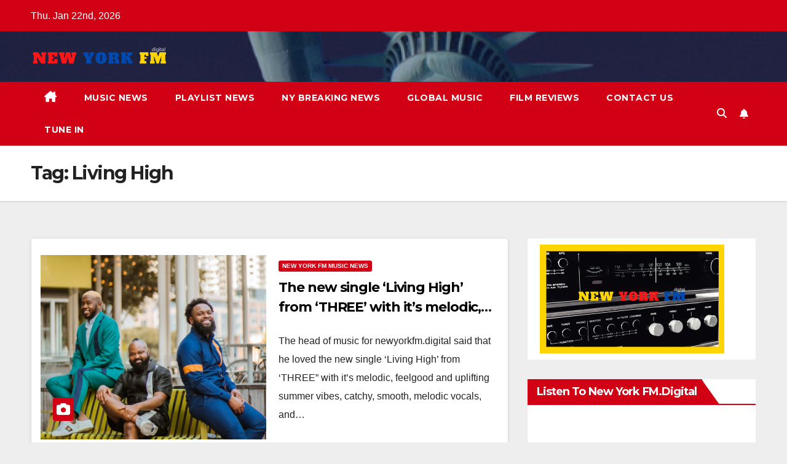

--- FILE ---
content_type: text/html; charset=UTF-8
request_url: https://newyorkfm.digital/tag/living-high
body_size: 21752
content:
<!DOCTYPE html>
<html lang="en-US">
<head>
<meta charset="UTF-8">
<meta name="viewport" content="width=device-width, initial-scale=1">
<link rel="profile" href="http://gmpg.org/xfn/11">
<meta name='robots' content='index, follow, max-image-preview:large, max-snippet:-1, max-video-preview:-1' />

	<!-- This site is optimized with the Yoast SEO plugin v26.6 - https://yoast.com/wordpress/plugins/seo/ -->
	<title>Living High Archives - New York FM.digital</title>
	<link rel="canonical" href="https://newyorkfm.digital/tag/living-high" />
	<meta property="og:locale" content="en_US" />
	<meta property="og:type" content="article" />
	<meta property="og:title" content="Living High Archives - New York FM.digital" />
	<meta property="og:url" content="https://newyorkfm.digital/tag/living-high" />
	<meta property="og:site_name" content="New York FM.digital" />
	<meta name="twitter:card" content="summary_large_image" />
	<script type="application/ld+json" class="yoast-schema-graph">{"@context":"https://schema.org","@graph":[{"@type":"CollectionPage","@id":"https://newyorkfm.digital/tag/living-high","url":"https://newyorkfm.digital/tag/living-high","name":"Living High Archives - New York FM.digital","isPartOf":{"@id":"https://newyorkfm.digital/#website"},"primaryImageOfPage":{"@id":"https://newyorkfm.digital/tag/living-high#primaryimage"},"image":{"@id":"https://newyorkfm.digital/tag/living-high#primaryimage"},"thumbnailUrl":"https://newyorkfm.digital/wp-content/uploads/2022/07/IMG_2328-scaled.jpg","breadcrumb":{"@id":"https://newyorkfm.digital/tag/living-high#breadcrumb"},"inLanguage":"en-US"},{"@type":"ImageObject","inLanguage":"en-US","@id":"https://newyorkfm.digital/tag/living-high#primaryimage","url":"https://newyorkfm.digital/wp-content/uploads/2022/07/IMG_2328-scaled.jpg","contentUrl":"https://newyorkfm.digital/wp-content/uploads/2022/07/IMG_2328-scaled.jpg","width":1644,"height":2560},{"@type":"BreadcrumbList","@id":"https://newyorkfm.digital/tag/living-high#breadcrumb","itemListElement":[{"@type":"ListItem","position":1,"name":"Home","item":"https://newyorkfm.digital/"},{"@type":"ListItem","position":2,"name":"Living High"}]},{"@type":"WebSite","@id":"https://newyorkfm.digital/#website","url":"https://newyorkfm.digital/","name":"New York FM.digital","description":"Digital Radio For New Yorkers","publisher":{"@id":"https://newyorkfm.digital/#organization"},"potentialAction":[{"@type":"SearchAction","target":{"@type":"EntryPoint","urlTemplate":"https://newyorkfm.digital/?s={search_term_string}"},"query-input":{"@type":"PropertyValueSpecification","valueRequired":true,"valueName":"search_term_string"}}],"inLanguage":"en-US"},{"@type":"Organization","@id":"https://newyorkfm.digital/#organization","name":"New York FM.digital","url":"https://newyorkfm.digital/","logo":{"@type":"ImageObject","inLanguage":"en-US","@id":"https://newyorkfm.digital/#/schema/logo/image/","url":"https://newyorkfm.digital/wp-content/uploads/2020/12/cropped-New-York-FM-LOGO-red-blue-yellow-2-6.png","contentUrl":"https://newyorkfm.digital/wp-content/uploads/2020/12/cropped-New-York-FM-LOGO-red-blue-yellow-2-6.png","width":3010,"height":429,"caption":"New York FM.digital"},"image":{"@id":"https://newyorkfm.digital/#/schema/logo/image/"}}]}</script>
	<!-- / Yoast SEO plugin. -->


<link rel='dns-prefetch' href='//cdn.canvasjs.com' />
<link rel='dns-prefetch' href='//fonts.googleapis.com' />
<link rel="alternate" type="application/rss+xml" title="New York FM.digital &raquo; Feed" href="https://newyorkfm.digital/feed" />
<link rel="alternate" type="application/rss+xml" title="New York FM.digital &raquo; Comments Feed" href="https://newyorkfm.digital/comments/feed" />
<link rel="alternate" type="application/rss+xml" title="New York FM.digital &raquo; Living High Tag Feed" href="https://newyorkfm.digital/tag/living-high/feed" />
<style id='wp-img-auto-sizes-contain-inline-css'>
img:is([sizes=auto i],[sizes^="auto," i]){contain-intrinsic-size:3000px 1500px}
/*# sourceURL=wp-img-auto-sizes-contain-inline-css */
</style>
<style id='wp-emoji-styles-inline-css'>

	img.wp-smiley, img.emoji {
		display: inline !important;
		border: none !important;
		box-shadow: none !important;
		height: 1em !important;
		width: 1em !important;
		margin: 0 0.07em !important;
		vertical-align: -0.1em !important;
		background: none !important;
		padding: 0 !important;
	}
/*# sourceURL=wp-emoji-styles-inline-css */
</style>
<style id='wp-block-library-inline-css'>
:root{--wp-block-synced-color:#7a00df;--wp-block-synced-color--rgb:122,0,223;--wp-bound-block-color:var(--wp-block-synced-color);--wp-editor-canvas-background:#ddd;--wp-admin-theme-color:#007cba;--wp-admin-theme-color--rgb:0,124,186;--wp-admin-theme-color-darker-10:#006ba1;--wp-admin-theme-color-darker-10--rgb:0,107,160.5;--wp-admin-theme-color-darker-20:#005a87;--wp-admin-theme-color-darker-20--rgb:0,90,135;--wp-admin-border-width-focus:2px}@media (min-resolution:192dpi){:root{--wp-admin-border-width-focus:1.5px}}.wp-element-button{cursor:pointer}:root .has-very-light-gray-background-color{background-color:#eee}:root .has-very-dark-gray-background-color{background-color:#313131}:root .has-very-light-gray-color{color:#eee}:root .has-very-dark-gray-color{color:#313131}:root .has-vivid-green-cyan-to-vivid-cyan-blue-gradient-background{background:linear-gradient(135deg,#00d084,#0693e3)}:root .has-purple-crush-gradient-background{background:linear-gradient(135deg,#34e2e4,#4721fb 50%,#ab1dfe)}:root .has-hazy-dawn-gradient-background{background:linear-gradient(135deg,#faaca8,#dad0ec)}:root .has-subdued-olive-gradient-background{background:linear-gradient(135deg,#fafae1,#67a671)}:root .has-atomic-cream-gradient-background{background:linear-gradient(135deg,#fdd79a,#004a59)}:root .has-nightshade-gradient-background{background:linear-gradient(135deg,#330968,#31cdcf)}:root .has-midnight-gradient-background{background:linear-gradient(135deg,#020381,#2874fc)}:root{--wp--preset--font-size--normal:16px;--wp--preset--font-size--huge:42px}.has-regular-font-size{font-size:1em}.has-larger-font-size{font-size:2.625em}.has-normal-font-size{font-size:var(--wp--preset--font-size--normal)}.has-huge-font-size{font-size:var(--wp--preset--font-size--huge)}.has-text-align-center{text-align:center}.has-text-align-left{text-align:left}.has-text-align-right{text-align:right}.has-fit-text{white-space:nowrap!important}#end-resizable-editor-section{display:none}.aligncenter{clear:both}.items-justified-left{justify-content:flex-start}.items-justified-center{justify-content:center}.items-justified-right{justify-content:flex-end}.items-justified-space-between{justify-content:space-between}.screen-reader-text{border:0;clip-path:inset(50%);height:1px;margin:-1px;overflow:hidden;padding:0;position:absolute;width:1px;word-wrap:normal!important}.screen-reader-text:focus{background-color:#ddd;clip-path:none;color:#444;display:block;font-size:1em;height:auto;left:5px;line-height:normal;padding:15px 23px 14px;text-decoration:none;top:5px;width:auto;z-index:100000}html :where(.has-border-color){border-style:solid}html :where([style*=border-top-color]){border-top-style:solid}html :where([style*=border-right-color]){border-right-style:solid}html :where([style*=border-bottom-color]){border-bottom-style:solid}html :where([style*=border-left-color]){border-left-style:solid}html :where([style*=border-width]){border-style:solid}html :where([style*=border-top-width]){border-top-style:solid}html :where([style*=border-right-width]){border-right-style:solid}html :where([style*=border-bottom-width]){border-bottom-style:solid}html :where([style*=border-left-width]){border-left-style:solid}html :where(img[class*=wp-image-]){height:auto;max-width:100%}:where(figure){margin:0 0 1em}html :where(.is-position-sticky){--wp-admin--admin-bar--position-offset:var(--wp-admin--admin-bar--height,0px)}@media screen and (max-width:600px){html :where(.is-position-sticky){--wp-admin--admin-bar--position-offset:0px}}

/*# sourceURL=wp-block-library-inline-css */
</style><style id='wp-block-image-inline-css'>
.wp-block-image>a,.wp-block-image>figure>a{display:inline-block}.wp-block-image img{box-sizing:border-box;height:auto;max-width:100%;vertical-align:bottom}@media not (prefers-reduced-motion){.wp-block-image img.hide{visibility:hidden}.wp-block-image img.show{animation:show-content-image .4s}}.wp-block-image[style*=border-radius] img,.wp-block-image[style*=border-radius]>a{border-radius:inherit}.wp-block-image.has-custom-border img{box-sizing:border-box}.wp-block-image.aligncenter{text-align:center}.wp-block-image.alignfull>a,.wp-block-image.alignwide>a{width:100%}.wp-block-image.alignfull img,.wp-block-image.alignwide img{height:auto;width:100%}.wp-block-image .aligncenter,.wp-block-image .alignleft,.wp-block-image .alignright,.wp-block-image.aligncenter,.wp-block-image.alignleft,.wp-block-image.alignright{display:table}.wp-block-image .aligncenter>figcaption,.wp-block-image .alignleft>figcaption,.wp-block-image .alignright>figcaption,.wp-block-image.aligncenter>figcaption,.wp-block-image.alignleft>figcaption,.wp-block-image.alignright>figcaption{caption-side:bottom;display:table-caption}.wp-block-image .alignleft{float:left;margin:.5em 1em .5em 0}.wp-block-image .alignright{float:right;margin:.5em 0 .5em 1em}.wp-block-image .aligncenter{margin-left:auto;margin-right:auto}.wp-block-image :where(figcaption){margin-bottom:1em;margin-top:.5em}.wp-block-image.is-style-circle-mask img{border-radius:9999px}@supports ((-webkit-mask-image:none) or (mask-image:none)) or (-webkit-mask-image:none){.wp-block-image.is-style-circle-mask img{border-radius:0;-webkit-mask-image:url('data:image/svg+xml;utf8,<svg viewBox="0 0 100 100" xmlns="http://www.w3.org/2000/svg"><circle cx="50" cy="50" r="50"/></svg>');mask-image:url('data:image/svg+xml;utf8,<svg viewBox="0 0 100 100" xmlns="http://www.w3.org/2000/svg"><circle cx="50" cy="50" r="50"/></svg>');mask-mode:alpha;-webkit-mask-position:center;mask-position:center;-webkit-mask-repeat:no-repeat;mask-repeat:no-repeat;-webkit-mask-size:contain;mask-size:contain}}:root :where(.wp-block-image.is-style-rounded img,.wp-block-image .is-style-rounded img){border-radius:9999px}.wp-block-image figure{margin:0}.wp-lightbox-container{display:flex;flex-direction:column;position:relative}.wp-lightbox-container img{cursor:zoom-in}.wp-lightbox-container img:hover+button{opacity:1}.wp-lightbox-container button{align-items:center;backdrop-filter:blur(16px) saturate(180%);background-color:#5a5a5a40;border:none;border-radius:4px;cursor:zoom-in;display:flex;height:20px;justify-content:center;opacity:0;padding:0;position:absolute;right:16px;text-align:center;top:16px;width:20px;z-index:100}@media not (prefers-reduced-motion){.wp-lightbox-container button{transition:opacity .2s ease}}.wp-lightbox-container button:focus-visible{outline:3px auto #5a5a5a40;outline:3px auto -webkit-focus-ring-color;outline-offset:3px}.wp-lightbox-container button:hover{cursor:pointer;opacity:1}.wp-lightbox-container button:focus{opacity:1}.wp-lightbox-container button:focus,.wp-lightbox-container button:hover,.wp-lightbox-container button:not(:hover):not(:active):not(.has-background){background-color:#5a5a5a40;border:none}.wp-lightbox-overlay{box-sizing:border-box;cursor:zoom-out;height:100vh;left:0;overflow:hidden;position:fixed;top:0;visibility:hidden;width:100%;z-index:100000}.wp-lightbox-overlay .close-button{align-items:center;cursor:pointer;display:flex;justify-content:center;min-height:40px;min-width:40px;padding:0;position:absolute;right:calc(env(safe-area-inset-right) + 16px);top:calc(env(safe-area-inset-top) + 16px);z-index:5000000}.wp-lightbox-overlay .close-button:focus,.wp-lightbox-overlay .close-button:hover,.wp-lightbox-overlay .close-button:not(:hover):not(:active):not(.has-background){background:none;border:none}.wp-lightbox-overlay .lightbox-image-container{height:var(--wp--lightbox-container-height);left:50%;overflow:hidden;position:absolute;top:50%;transform:translate(-50%,-50%);transform-origin:top left;width:var(--wp--lightbox-container-width);z-index:9999999999}.wp-lightbox-overlay .wp-block-image{align-items:center;box-sizing:border-box;display:flex;height:100%;justify-content:center;margin:0;position:relative;transform-origin:0 0;width:100%;z-index:3000000}.wp-lightbox-overlay .wp-block-image img{height:var(--wp--lightbox-image-height);min-height:var(--wp--lightbox-image-height);min-width:var(--wp--lightbox-image-width);width:var(--wp--lightbox-image-width)}.wp-lightbox-overlay .wp-block-image figcaption{display:none}.wp-lightbox-overlay button{background:none;border:none}.wp-lightbox-overlay .scrim{background-color:#fff;height:100%;opacity:.9;position:absolute;width:100%;z-index:2000000}.wp-lightbox-overlay.active{visibility:visible}@media not (prefers-reduced-motion){.wp-lightbox-overlay.active{animation:turn-on-visibility .25s both}.wp-lightbox-overlay.active img{animation:turn-on-visibility .35s both}.wp-lightbox-overlay.show-closing-animation:not(.active){animation:turn-off-visibility .35s both}.wp-lightbox-overlay.show-closing-animation:not(.active) img{animation:turn-off-visibility .25s both}.wp-lightbox-overlay.zoom.active{animation:none;opacity:1;visibility:visible}.wp-lightbox-overlay.zoom.active .lightbox-image-container{animation:lightbox-zoom-in .4s}.wp-lightbox-overlay.zoom.active .lightbox-image-container img{animation:none}.wp-lightbox-overlay.zoom.active .scrim{animation:turn-on-visibility .4s forwards}.wp-lightbox-overlay.zoom.show-closing-animation:not(.active){animation:none}.wp-lightbox-overlay.zoom.show-closing-animation:not(.active) .lightbox-image-container{animation:lightbox-zoom-out .4s}.wp-lightbox-overlay.zoom.show-closing-animation:not(.active) .lightbox-image-container img{animation:none}.wp-lightbox-overlay.zoom.show-closing-animation:not(.active) .scrim{animation:turn-off-visibility .4s forwards}}@keyframes show-content-image{0%{visibility:hidden}99%{visibility:hidden}to{visibility:visible}}@keyframes turn-on-visibility{0%{opacity:0}to{opacity:1}}@keyframes turn-off-visibility{0%{opacity:1;visibility:visible}99%{opacity:0;visibility:visible}to{opacity:0;visibility:hidden}}@keyframes lightbox-zoom-in{0%{transform:translate(calc((-100vw + var(--wp--lightbox-scrollbar-width))/2 + var(--wp--lightbox-initial-left-position)),calc(-50vh + var(--wp--lightbox-initial-top-position))) scale(var(--wp--lightbox-scale))}to{transform:translate(-50%,-50%) scale(1)}}@keyframes lightbox-zoom-out{0%{transform:translate(-50%,-50%) scale(1);visibility:visible}99%{visibility:visible}to{transform:translate(calc((-100vw + var(--wp--lightbox-scrollbar-width))/2 + var(--wp--lightbox-initial-left-position)),calc(-50vh + var(--wp--lightbox-initial-top-position))) scale(var(--wp--lightbox-scale));visibility:hidden}}
/*# sourceURL=https://newyorkfm.digital/wp-includes/blocks/image/style.min.css */
</style>
<style id='wp-block-image-theme-inline-css'>
:root :where(.wp-block-image figcaption){color:#555;font-size:13px;text-align:center}.is-dark-theme :root :where(.wp-block-image figcaption){color:#ffffffa6}.wp-block-image{margin:0 0 1em}
/*# sourceURL=https://newyorkfm.digital/wp-includes/blocks/image/theme.min.css */
</style>
<style id='wp-block-paragraph-inline-css'>
.is-small-text{font-size:.875em}.is-regular-text{font-size:1em}.is-large-text{font-size:2.25em}.is-larger-text{font-size:3em}.has-drop-cap:not(:focus):first-letter{float:left;font-size:8.4em;font-style:normal;font-weight:100;line-height:.68;margin:.05em .1em 0 0;text-transform:uppercase}body.rtl .has-drop-cap:not(:focus):first-letter{float:none;margin-left:.1em}p.has-drop-cap.has-background{overflow:hidden}:root :where(p.has-background){padding:1.25em 2.375em}:where(p.has-text-color:not(.has-link-color)) a{color:inherit}p.has-text-align-left[style*="writing-mode:vertical-lr"],p.has-text-align-right[style*="writing-mode:vertical-rl"]{rotate:180deg}
/*# sourceURL=https://newyorkfm.digital/wp-includes/blocks/paragraph/style.min.css */
</style>
<style id='global-styles-inline-css'>
:root{--wp--preset--aspect-ratio--square: 1;--wp--preset--aspect-ratio--4-3: 4/3;--wp--preset--aspect-ratio--3-4: 3/4;--wp--preset--aspect-ratio--3-2: 3/2;--wp--preset--aspect-ratio--2-3: 2/3;--wp--preset--aspect-ratio--16-9: 16/9;--wp--preset--aspect-ratio--9-16: 9/16;--wp--preset--color--black: #000000;--wp--preset--color--cyan-bluish-gray: #abb8c3;--wp--preset--color--white: #ffffff;--wp--preset--color--pale-pink: #f78da7;--wp--preset--color--vivid-red: #cf2e2e;--wp--preset--color--luminous-vivid-orange: #ff6900;--wp--preset--color--luminous-vivid-amber: #fcb900;--wp--preset--color--light-green-cyan: #7bdcb5;--wp--preset--color--vivid-green-cyan: #00d084;--wp--preset--color--pale-cyan-blue: #8ed1fc;--wp--preset--color--vivid-cyan-blue: #0693e3;--wp--preset--color--vivid-purple: #9b51e0;--wp--preset--gradient--vivid-cyan-blue-to-vivid-purple: linear-gradient(135deg,rgb(6,147,227) 0%,rgb(155,81,224) 100%);--wp--preset--gradient--light-green-cyan-to-vivid-green-cyan: linear-gradient(135deg,rgb(122,220,180) 0%,rgb(0,208,130) 100%);--wp--preset--gradient--luminous-vivid-amber-to-luminous-vivid-orange: linear-gradient(135deg,rgb(252,185,0) 0%,rgb(255,105,0) 100%);--wp--preset--gradient--luminous-vivid-orange-to-vivid-red: linear-gradient(135deg,rgb(255,105,0) 0%,rgb(207,46,46) 100%);--wp--preset--gradient--very-light-gray-to-cyan-bluish-gray: linear-gradient(135deg,rgb(238,238,238) 0%,rgb(169,184,195) 100%);--wp--preset--gradient--cool-to-warm-spectrum: linear-gradient(135deg,rgb(74,234,220) 0%,rgb(151,120,209) 20%,rgb(207,42,186) 40%,rgb(238,44,130) 60%,rgb(251,105,98) 80%,rgb(254,248,76) 100%);--wp--preset--gradient--blush-light-purple: linear-gradient(135deg,rgb(255,206,236) 0%,rgb(152,150,240) 100%);--wp--preset--gradient--blush-bordeaux: linear-gradient(135deg,rgb(254,205,165) 0%,rgb(254,45,45) 50%,rgb(107,0,62) 100%);--wp--preset--gradient--luminous-dusk: linear-gradient(135deg,rgb(255,203,112) 0%,rgb(199,81,192) 50%,rgb(65,88,208) 100%);--wp--preset--gradient--pale-ocean: linear-gradient(135deg,rgb(255,245,203) 0%,rgb(182,227,212) 50%,rgb(51,167,181) 100%);--wp--preset--gradient--electric-grass: linear-gradient(135deg,rgb(202,248,128) 0%,rgb(113,206,126) 100%);--wp--preset--gradient--midnight: linear-gradient(135deg,rgb(2,3,129) 0%,rgb(40,116,252) 100%);--wp--preset--font-size--small: 13px;--wp--preset--font-size--medium: 20px;--wp--preset--font-size--large: 36px;--wp--preset--font-size--x-large: 42px;--wp--preset--spacing--20: 0.44rem;--wp--preset--spacing--30: 0.67rem;--wp--preset--spacing--40: 1rem;--wp--preset--spacing--50: 1.5rem;--wp--preset--spacing--60: 2.25rem;--wp--preset--spacing--70: 3.38rem;--wp--preset--spacing--80: 5.06rem;--wp--preset--shadow--natural: 6px 6px 9px rgba(0, 0, 0, 0.2);--wp--preset--shadow--deep: 12px 12px 50px rgba(0, 0, 0, 0.4);--wp--preset--shadow--sharp: 6px 6px 0px rgba(0, 0, 0, 0.2);--wp--preset--shadow--outlined: 6px 6px 0px -3px rgb(255, 255, 255), 6px 6px rgb(0, 0, 0);--wp--preset--shadow--crisp: 6px 6px 0px rgb(0, 0, 0);}:root :where(.is-layout-flow) > :first-child{margin-block-start: 0;}:root :where(.is-layout-flow) > :last-child{margin-block-end: 0;}:root :where(.is-layout-flow) > *{margin-block-start: 24px;margin-block-end: 0;}:root :where(.is-layout-constrained) > :first-child{margin-block-start: 0;}:root :where(.is-layout-constrained) > :last-child{margin-block-end: 0;}:root :where(.is-layout-constrained) > *{margin-block-start: 24px;margin-block-end: 0;}:root :where(.is-layout-flex){gap: 24px;}:root :where(.is-layout-grid){gap: 24px;}body .is-layout-flex{display: flex;}.is-layout-flex{flex-wrap: wrap;align-items: center;}.is-layout-flex > :is(*, div){margin: 0;}body .is-layout-grid{display: grid;}.is-layout-grid > :is(*, div){margin: 0;}.has-black-color{color: var(--wp--preset--color--black) !important;}.has-cyan-bluish-gray-color{color: var(--wp--preset--color--cyan-bluish-gray) !important;}.has-white-color{color: var(--wp--preset--color--white) !important;}.has-pale-pink-color{color: var(--wp--preset--color--pale-pink) !important;}.has-vivid-red-color{color: var(--wp--preset--color--vivid-red) !important;}.has-luminous-vivid-orange-color{color: var(--wp--preset--color--luminous-vivid-orange) !important;}.has-luminous-vivid-amber-color{color: var(--wp--preset--color--luminous-vivid-amber) !important;}.has-light-green-cyan-color{color: var(--wp--preset--color--light-green-cyan) !important;}.has-vivid-green-cyan-color{color: var(--wp--preset--color--vivid-green-cyan) !important;}.has-pale-cyan-blue-color{color: var(--wp--preset--color--pale-cyan-blue) !important;}.has-vivid-cyan-blue-color{color: var(--wp--preset--color--vivid-cyan-blue) !important;}.has-vivid-purple-color{color: var(--wp--preset--color--vivid-purple) !important;}.has-black-background-color{background-color: var(--wp--preset--color--black) !important;}.has-cyan-bluish-gray-background-color{background-color: var(--wp--preset--color--cyan-bluish-gray) !important;}.has-white-background-color{background-color: var(--wp--preset--color--white) !important;}.has-pale-pink-background-color{background-color: var(--wp--preset--color--pale-pink) !important;}.has-vivid-red-background-color{background-color: var(--wp--preset--color--vivid-red) !important;}.has-luminous-vivid-orange-background-color{background-color: var(--wp--preset--color--luminous-vivid-orange) !important;}.has-luminous-vivid-amber-background-color{background-color: var(--wp--preset--color--luminous-vivid-amber) !important;}.has-light-green-cyan-background-color{background-color: var(--wp--preset--color--light-green-cyan) !important;}.has-vivid-green-cyan-background-color{background-color: var(--wp--preset--color--vivid-green-cyan) !important;}.has-pale-cyan-blue-background-color{background-color: var(--wp--preset--color--pale-cyan-blue) !important;}.has-vivid-cyan-blue-background-color{background-color: var(--wp--preset--color--vivid-cyan-blue) !important;}.has-vivid-purple-background-color{background-color: var(--wp--preset--color--vivid-purple) !important;}.has-black-border-color{border-color: var(--wp--preset--color--black) !important;}.has-cyan-bluish-gray-border-color{border-color: var(--wp--preset--color--cyan-bluish-gray) !important;}.has-white-border-color{border-color: var(--wp--preset--color--white) !important;}.has-pale-pink-border-color{border-color: var(--wp--preset--color--pale-pink) !important;}.has-vivid-red-border-color{border-color: var(--wp--preset--color--vivid-red) !important;}.has-luminous-vivid-orange-border-color{border-color: var(--wp--preset--color--luminous-vivid-orange) !important;}.has-luminous-vivid-amber-border-color{border-color: var(--wp--preset--color--luminous-vivid-amber) !important;}.has-light-green-cyan-border-color{border-color: var(--wp--preset--color--light-green-cyan) !important;}.has-vivid-green-cyan-border-color{border-color: var(--wp--preset--color--vivid-green-cyan) !important;}.has-pale-cyan-blue-border-color{border-color: var(--wp--preset--color--pale-cyan-blue) !important;}.has-vivid-cyan-blue-border-color{border-color: var(--wp--preset--color--vivid-cyan-blue) !important;}.has-vivid-purple-border-color{border-color: var(--wp--preset--color--vivid-purple) !important;}.has-vivid-cyan-blue-to-vivid-purple-gradient-background{background: var(--wp--preset--gradient--vivid-cyan-blue-to-vivid-purple) !important;}.has-light-green-cyan-to-vivid-green-cyan-gradient-background{background: var(--wp--preset--gradient--light-green-cyan-to-vivid-green-cyan) !important;}.has-luminous-vivid-amber-to-luminous-vivid-orange-gradient-background{background: var(--wp--preset--gradient--luminous-vivid-amber-to-luminous-vivid-orange) !important;}.has-luminous-vivid-orange-to-vivid-red-gradient-background{background: var(--wp--preset--gradient--luminous-vivid-orange-to-vivid-red) !important;}.has-very-light-gray-to-cyan-bluish-gray-gradient-background{background: var(--wp--preset--gradient--very-light-gray-to-cyan-bluish-gray) !important;}.has-cool-to-warm-spectrum-gradient-background{background: var(--wp--preset--gradient--cool-to-warm-spectrum) !important;}.has-blush-light-purple-gradient-background{background: var(--wp--preset--gradient--blush-light-purple) !important;}.has-blush-bordeaux-gradient-background{background: var(--wp--preset--gradient--blush-bordeaux) !important;}.has-luminous-dusk-gradient-background{background: var(--wp--preset--gradient--luminous-dusk) !important;}.has-pale-ocean-gradient-background{background: var(--wp--preset--gradient--pale-ocean) !important;}.has-electric-grass-gradient-background{background: var(--wp--preset--gradient--electric-grass) !important;}.has-midnight-gradient-background{background: var(--wp--preset--gradient--midnight) !important;}.has-small-font-size{font-size: var(--wp--preset--font-size--small) !important;}.has-medium-font-size{font-size: var(--wp--preset--font-size--medium) !important;}.has-large-font-size{font-size: var(--wp--preset--font-size--large) !important;}.has-x-large-font-size{font-size: var(--wp--preset--font-size--x-large) !important;}
/*# sourceURL=global-styles-inline-css */
</style>

<style id='classic-theme-styles-inline-css'>
/*! This file is auto-generated */
.wp-block-button__link{color:#fff;background-color:#32373c;border-radius:9999px;box-shadow:none;text-decoration:none;padding:calc(.667em + 2px) calc(1.333em + 2px);font-size:1.125em}.wp-block-file__button{background:#32373c;color:#fff;text-decoration:none}
/*# sourceURL=/wp-includes/css/classic-themes.min.css */
</style>
<link rel='stylesheet' id='dashicons-css' href='https://newyorkfm.digital/wp-includes/css/dashicons.min.css?ver=6.9' media='all' />
<link rel='stylesheet' id='admin-bar-css' href='https://newyorkfm.digital/wp-includes/css/admin-bar.min.css?ver=6.9' media='all' />
<style id='admin-bar-inline-css'>

    .canvasjs-chart-credit{
        display: none !important;
    }
    #vtrtsFreeChart canvas {
    border-radius: 6px;
}

.vtrts-free-adminbar-weekly-title {
    font-weight: bold;
    font-size: 14px;
    color: #fff;
    margin-bottom: 6px;
}

        #wpadminbar #wp-admin-bar-vtrts_free_top_button .ab-icon:before {
            content: "\f185";
            color: #1DAE22;
            top: 3px;
        }
    #wp-admin-bar-vtrts_pro_top_button .ab-item {
        min-width: 180px;
    }
    .vtrts-free-adminbar-dropdown {
        min-width: 420px ;
        padding: 18px 18px 12px 18px;
        background: #23282d;
        color: #fff;
        border-radius: 8px;
        box-shadow: 0 4px 24px rgba(0,0,0,0.15);
        margin-top: 10px;
    }
    .vtrts-free-adminbar-grid {
        display: grid;
        grid-template-columns: 1fr 1fr;
        gap: 18px 18px; /* row-gap column-gap */
        margin-bottom: 18px;
    }
    .vtrts-free-adminbar-card {
        background: #2c3338;
        border-radius: 8px;
        padding: 18px 18px 12px 18px;
        box-shadow: 0 2px 8px rgba(0,0,0,0.07);
        display: flex;
        flex-direction: column;
        align-items: flex-start;
    }
    /* Extra margin for the right column */
    .vtrts-free-adminbar-card:nth-child(2),
    .vtrts-free-adminbar-card:nth-child(4) {
        margin-left: 10px !important;
        padding-left: 10px !important;
                padding-top: 6px !important;

        margin-right: 10px !important;
        padding-right : 10px !important;
        margin-top: 10px !important;
    }
    .vtrts-free-adminbar-card:nth-child(1),
    .vtrts-free-adminbar-card:nth-child(3) {
        margin-left: 10px !important;
        padding-left: 10px !important;
                padding-top: 6px !important;

        margin-top: 10px !important;
                padding-right : 10px !important;

    }
    /* Extra margin for the bottom row */
    .vtrts-free-adminbar-card:nth-child(3),
    .vtrts-free-adminbar-card:nth-child(4) {
        margin-top: 6px !important;
        padding-top: 6px !important;
        margin-top: 10px !important;
    }
    .vtrts-free-adminbar-card-title {
        font-size: 14px;
        font-weight: 800;
        margin-bottom: 6px;
        color: #fff;
    }
    .vtrts-free-adminbar-card-value {
        font-size: 22px;
        font-weight: bold;
        color: #1DAE22;
        margin-bottom: 4px;
    }
    .vtrts-free-adminbar-card-sub {
        font-size: 12px;
        color: #aaa;
    }
    .vtrts-free-adminbar-btn-wrap {
        text-align: center;
        margin-top: 8px;
    }

    #wp-admin-bar-vtrts_free_top_button .ab-item{
    min-width: 80px !important;
        padding: 0px !important;
    .vtrts-free-adminbar-btn {
        display: inline-block;
        background: #1DAE22;
        color: #fff !important;
        font-weight: bold;
        padding: 8px 28px;
        border-radius: 6px;
        text-decoration: none;
        font-size: 15px;
        transition: background 0.2s;
        margin-top: 8px;
    }
    .vtrts-free-adminbar-btn:hover {
        background: #15991b;
        color: #fff !important;
    }

    .vtrts-free-adminbar-dropdown-wrap { min-width: 0; padding: 0; }
    #wpadminbar #wp-admin-bar-vtrts_free_top_button .vtrts-free-adminbar-dropdown { display: none; position: absolute; left: 0; top: 100%; z-index: 99999; }
    #wpadminbar #wp-admin-bar-vtrts_free_top_button:hover .vtrts-free-adminbar-dropdown { display: block; }
    
        .ab-empty-item #wp-admin-bar-vtrts_free_top_button-default .ab-empty-item{
    height:0px !important;
    padding :0px !important;
     }
            #wpadminbar .quicklinks .ab-empty-item{
        padding:0px !important;
    }
    .vtrts-free-adminbar-dropdown {
    min-width: 420px;
    padding: 18px 18px 12px 18px;
    background: #23282d;
    color: #fff;
    border-radius: 12px; /* more rounded */
    box-shadow: 0 8px 32px rgba(0,0,0,0.25); /* deeper shadow */
    margin-top: 10px;
}

.vtrts-free-adminbar-btn-wrap {
    text-align: center;
    margin-top: 18px; /* more space above */
}

.vtrts-free-adminbar-btn {
    display: inline-block;
    background: #1DAE22;
    color: #fff !important;
    font-weight: bold;
    padding: 5px 22px;
    border-radius: 8px;
    text-decoration: none;
    font-size: 17px;
    transition: background 0.2s, box-shadow 0.2s;
    margin-top: 8px;
    box-shadow: 0 2px 8px rgba(29,174,34,0.15);
    text-align: center;
    line-height: 1.6;
    
}
.vtrts-free-adminbar-btn:hover {
    background: #15991b;
    color: #fff !important;
    box-shadow: 0 4px 16px rgba(29,174,34,0.25);
}
    


/*# sourceURL=admin-bar-inline-css */
</style>
<link rel='stylesheet' id='newsup-fonts-css' href='//fonts.googleapis.com/css?family=Montserrat%3A400%2C500%2C700%2C800%7CWork%2BSans%3A300%2C400%2C500%2C600%2C700%2C800%2C900%26display%3Dswap&#038;subset=latin%2Clatin-ext' media='all' />
<link rel='stylesheet' id='bootstrap-css' href='https://newyorkfm.digital/wp-content/themes/newsup/css/bootstrap.css?ver=6.9' media='all' />
<link rel='stylesheet' id='newsup-style-css' href='https://newyorkfm.digital/wp-content/themes/newsberg/style.css?ver=6.9' media='all' />
<link rel='stylesheet' id='font-awesome-5-all-css' href='https://newyorkfm.digital/wp-content/themes/newsup/css/font-awesome/css/all.min.css?ver=6.9' media='all' />
<link rel='stylesheet' id='font-awesome-4-shim-css' href='https://newyorkfm.digital/wp-content/themes/newsup/css/font-awesome/css/v4-shims.min.css?ver=6.9' media='all' />
<link rel='stylesheet' id='owl-carousel-css' href='https://newyorkfm.digital/wp-content/themes/newsup/css/owl.carousel.css?ver=6.9' media='all' />
<link rel='stylesheet' id='smartmenus-css' href='https://newyorkfm.digital/wp-content/themes/newsup/css/jquery.smartmenus.bootstrap.css?ver=6.9' media='all' />
<link rel='stylesheet' id='newsup-custom-css-css' href='https://newyorkfm.digital/wp-content/themes/newsup/inc/ansar/customize/css/customizer.css?ver=1.0' media='all' />
<link rel='stylesheet' id='newsup-style-parent-css' href='https://newyorkfm.digital/wp-content/themes/newsup/style.css?ver=6.9' media='all' />
<link rel='stylesheet' id='newsberg-style-css' href='https://newyorkfm.digital/wp-content/themes/newsberg/style.css?ver=1.0' media='all' />
<link rel='stylesheet' id='newsberg-default-css-css' href='https://newyorkfm.digital/wp-content/themes/newsberg/css/colors/default.css?ver=6.9' media='all' />
<script id="ahc_front_js-js-extra">
var ahc_ajax_front = {"ajax_url":"https://newyorkfm.digital/wp-admin/admin-ajax.php","plugin_url":"https://newyorkfm.digital/wp-content/plugins/visitors-traffic-real-time-statistics/","page_id":"Tag: \u003Cspan\u003ELiving High\u003C/span\u003E","page_title":"","post_type":""};
//# sourceURL=ahc_front_js-js-extra
</script>
<script src="https://newyorkfm.digital/wp-content/plugins/visitors-traffic-real-time-statistics/js/front.js?ver=6.9" id="ahc_front_js-js"></script>
<script src="https://newyorkfm.digital/wp-includes/js/jquery/jquery.min.js?ver=3.7.1" id="jquery-core-js"></script>
<script src="https://newyorkfm.digital/wp-includes/js/jquery/jquery-migrate.min.js?ver=3.4.1" id="jquery-migrate-js"></script>
<script src="https://newyorkfm.digital/wp-content/themes/newsup/js/navigation.js?ver=6.9" id="newsup-navigation-js"></script>
<script src="https://newyorkfm.digital/wp-content/themes/newsup/js/bootstrap.js?ver=6.9" id="bootstrap-js"></script>
<script src="https://newyorkfm.digital/wp-content/themes/newsup/js/owl.carousel.min.js?ver=6.9" id="owl-carousel-min-js"></script>
<script src="https://newyorkfm.digital/wp-content/themes/newsup/js/jquery.smartmenus.js?ver=6.9" id="smartmenus-js-js"></script>
<script src="https://newyorkfm.digital/wp-content/themes/newsup/js/jquery.smartmenus.bootstrap.js?ver=6.9" id="bootstrap-smartmenus-js-js"></script>
<script src="https://newyorkfm.digital/wp-content/themes/newsup/js/jquery.marquee.js?ver=6.9" id="newsup-marquee-js-js"></script>
<script src="https://newyorkfm.digital/wp-content/themes/newsup/js/main.js?ver=6.9" id="newsup-main-js-js"></script>
<link rel="https://api.w.org/" href="https://newyorkfm.digital/wp-json/" /><link rel="alternate" title="JSON" type="application/json" href="https://newyorkfm.digital/wp-json/wp/v2/tags/325" /><link rel="EditURI" type="application/rsd+xml" title="RSD" href="https://newyorkfm.digital/xmlrpc.php?rsd" />
<meta name="generator" content="WordPress 6.9" />
 
<style type="text/css" id="custom-background-css">
    .wrapper { background-color: eeeeee; }
</style>
    <style type="text/css">
            .site-title,
        .site-description {
            position: absolute;
            clip: rect(1px, 1px, 1px, 1px);
        }
        </style>
    <style id="custom-background-css">
body.custom-background { background-color: #eeeeee; }
</style>
	<link rel="icon" href="https://newyorkfm.digital/wp-content/uploads/2020/12/cropped-New-York-FM-LOGO-red-blue-yellow-2-2-32x32.png" sizes="32x32" />
<link rel="icon" href="https://newyorkfm.digital/wp-content/uploads/2020/12/cropped-New-York-FM-LOGO-red-blue-yellow-2-2-192x192.png" sizes="192x192" />
<link rel="apple-touch-icon" href="https://newyorkfm.digital/wp-content/uploads/2020/12/cropped-New-York-FM-LOGO-red-blue-yellow-2-2-180x180.png" />
<meta name="msapplication-TileImage" content="https://newyorkfm.digital/wp-content/uploads/2020/12/cropped-New-York-FM-LOGO-red-blue-yellow-2-2-270x270.png" />
</head>
<body class="archive tag tag-living-high tag-325 custom-background wp-custom-logo wp-embed-responsive wp-theme-newsup wp-child-theme-newsberg hfeed ta-hide-date-author-in-list" >
<div id="page" class="site">
<a class="skip-link screen-reader-text" href="#content">
Skip to content</a>
  <div class="wrapper" id="custom-background-css">
    <header class="mg-headwidget">
      <!--==================== TOP BAR ====================-->
      <div class="mg-head-detail hidden-xs">
    <div class="container-fluid">
        <div class="row align-items-center">
            <div class="col-md-6 col-xs-12">
                <ul class="info-left">
                                <li>Thu. Jan 22nd, 2026             </li>
                        </ul>
            </div>
            <div class="col-md-6 col-xs-12">
                <ul class="mg-social info-right">
                                    </ul>
            </div>
        </div>
    </div>
</div>
      <div class="clearfix"></div>

      
      <div class="mg-nav-widget-area-back" style='background-image: url("https://newyorkfm.digital/wp-content/uploads/2024/10/cropped-new-york-1-1.png" );'>
                <div class="overlay">
          <div class="inner"  style="background-color:rgba(32,47,91,0.4);" > 
              <div class="container-fluid">
                  <div class="mg-nav-widget-area">
                    <div class="row align-items-center">
                      <div class="col-md-3 text-center-xs">
                        <div class="navbar-header">
                          <div class="site-logo">
                            <a href="https://newyorkfm.digital/" class="navbar-brand" rel="home"><img width="3010" height="429" src="https://newyorkfm.digital/wp-content/uploads/2020/12/cropped-New-York-FM-LOGO-red-blue-yellow-2-6.png" class="custom-logo" alt="New York FM.digital" decoding="async" fetchpriority="high" srcset="https://newyorkfm.digital/wp-content/uploads/2020/12/cropped-New-York-FM-LOGO-red-blue-yellow-2-6.png 3010w, https://newyorkfm.digital/wp-content/uploads/2020/12/cropped-New-York-FM-LOGO-red-blue-yellow-2-6-300x43.png 300w, https://newyorkfm.digital/wp-content/uploads/2020/12/cropped-New-York-FM-LOGO-red-blue-yellow-2-6-1024x146.png 1024w, https://newyorkfm.digital/wp-content/uploads/2020/12/cropped-New-York-FM-LOGO-red-blue-yellow-2-6-768x109.png 768w, https://newyorkfm.digital/wp-content/uploads/2020/12/cropped-New-York-FM-LOGO-red-blue-yellow-2-6-1536x219.png 1536w, https://newyorkfm.digital/wp-content/uploads/2020/12/cropped-New-York-FM-LOGO-red-blue-yellow-2-6-2048x292.png 2048w" sizes="(max-width: 3010px) 100vw, 3010px" /></a>                          </div>
                          <div class="site-branding-text d-none">
                                                            <p class="site-title"> <a href="https://newyorkfm.digital/" rel="home">New York FM.digital</a></p>
                                                            <p class="site-description">Digital Radio For New Yorkers</p>
                          </div>    
                        </div>
                      </div>
                                          </div>
                  </div>
              </div>
          </div>
        </div>
      </div>
    <div class="mg-menu-full">
      <nav class="navbar navbar-expand-lg navbar-wp">
        <div class="container-fluid">
          <!-- Right nav -->
          <div class="m-header align-items-center">
                            <a class="mobilehomebtn" href="https://newyorkfm.digital"><span class="fa-solid fa-house-chimney"></span></a>
              <!-- navbar-toggle -->
              <button class="navbar-toggler mx-auto" type="button" data-toggle="collapse" data-target="#navbar-wp" aria-controls="navbarSupportedContent" aria-expanded="false" aria-label="Toggle navigation">
                <span class="burger">
                  <span class="burger-line"></span>
                  <span class="burger-line"></span>
                  <span class="burger-line"></span>
                </span>
              </button>
              <!-- /navbar-toggle -->
                          <div class="dropdown show mg-search-box pr-2">
                <a class="dropdown-toggle msearch ml-auto" href="#" role="button" id="dropdownMenuLink" data-toggle="dropdown" aria-haspopup="true" aria-expanded="false">
                <i class="fas fa-search"></i>
                </a> 
                <div class="dropdown-menu searchinner" aria-labelledby="dropdownMenuLink">
                    <form role="search" method="get" id="searchform" action="https://newyorkfm.digital/">
  <div class="input-group">
    <input type="search" class="form-control" placeholder="Search" value="" name="s" />
    <span class="input-group-btn btn-default">
    <button type="submit" class="btn"> <i class="fas fa-search"></i> </button>
    </span> </div>
</form>                </div>
            </div>
                  <a href="#" target="_blank" class="btn-bell btn-theme mx-2"><i class="fa fa-bell"></i></a>
                      
          </div>
          <!-- /Right nav --> 
          <div class="collapse navbar-collapse" id="navbar-wp">
            <div class="d-md-block">
              <ul id="menu-new-york-fm-digital-music-news" class="nav navbar-nav mr-auto "><li class="active home"><a class="homebtn" href="https://newyorkfm.digital"><span class='fa-solid fa-house-chimney'></span></a></li><li id="menu-item-963" class="menu-item menu-item-type-taxonomy menu-item-object-category menu-item-963"><a class="nav-link" title="Music News" href="https://newyorkfm.digital/category/new-york-fm-music-news">Music News</a></li>
<li id="menu-item-1735" class="menu-item menu-item-type-taxonomy menu-item-object-category menu-item-1735"><a class="nav-link" title="Playlist News" href="https://newyorkfm.digital/category/new-york-fm-music-news">Playlist News</a></li>
<li id="menu-item-1796" class="menu-item menu-item-type-taxonomy menu-item-object-category menu-item-1796"><a class="nav-link" title="NY Breaking News" href="https://newyorkfm.digital/category/new-york-breaking-news">NY Breaking News</a></li>
<li id="menu-item-964" class="menu-item menu-item-type-taxonomy menu-item-object-category menu-item-964"><a class="nav-link" title="Global Music" href="https://newyorkfm.digital/category/new-york-fm-music-news">Global Music</a></li>
<li id="menu-item-1867" class="menu-item menu-item-type-taxonomy menu-item-object-category menu-item-1867"><a class="nav-link" title="Film Reviews" href="https://newyorkfm.digital/category/films">Film Reviews</a></li>
<li id="menu-item-309" class="menu-item menu-item-type-post_type menu-item-object-page menu-item-309"><a class="nav-link" title="Contact Us" href="https://newyorkfm.digital/new-york-fm-digital-online-radio-usa-submit-music">Contact Us</a></li>
<li id="menu-item-2565" class="menu-item menu-item-type-post_type menu-item-object-page menu-item-2565"><a class="nav-link" title="Tune in" href="https://newyorkfm.digital/new-york-fm-digital-tune-in">Tune in</a></li>
</ul>            </div>      
          </div>
          <!-- Right nav -->
          <div class="desk-header d-lg-flex pl-3 ml-auto my-2 my-lg-0 position-relative align-items-center">
                        <div class="dropdown show mg-search-box pr-2">
                <a class="dropdown-toggle msearch ml-auto" href="#" role="button" id="dropdownMenuLink" data-toggle="dropdown" aria-haspopup="true" aria-expanded="false">
                <i class="fas fa-search"></i>
                </a> 
                <div class="dropdown-menu searchinner" aria-labelledby="dropdownMenuLink">
                    <form role="search" method="get" id="searchform" action="https://newyorkfm.digital/">
  <div class="input-group">
    <input type="search" class="form-control" placeholder="Search" value="" name="s" />
    <span class="input-group-btn btn-default">
    <button type="submit" class="btn"> <i class="fas fa-search"></i> </button>
    </span> </div>
</form>                </div>
            </div>
                  <a href="#" target="_blank" class="btn-bell btn-theme mx-2"><i class="fa fa-bell"></i></a>
                  </div>
          <!-- /Right nav -->
      </div>
      </nav> <!-- /Navigation -->
    </div>
</header>
<div class="clearfix"></div> <!--==================== Newsup breadcrumb section ====================-->
<div class="mg-breadcrumb-section" style='background: url("https://newyorkfm.digital/wp-content/uploads/2024/10/cropped-new-york-1-1.png" ) repeat scroll center 0 #143745;'>
   <div class="overlay">       <div class="container-fluid">
        <div class="row">
          <div class="col-md-12 col-sm-12">
            <div class="mg-breadcrumb-title">
              <h1 class="title">Tag: <span>Living High</span></h1>            </div>
          </div>
        </div>
      </div>
   </div> </div>
<div class="clearfix"></div><!--container-->
    <div id="content" class="container-fluid archive-class">
        <!--row-->
            <div class="row">
                                    <div class="col-md-8">
                <!-- mg-posts-sec mg-posts-modul-6 -->
<div class="mg-posts-sec mg-posts-modul-6">
    <!-- mg-posts-sec-inner -->
    <div class="mg-posts-sec-inner">
                    <article id="post-675" class="d-md-flex mg-posts-sec-post align-items-center post-675 post type-post status-publish format-standard has-post-thumbnail hentry category-new-york-fm-music-news tag-living-high tag-new-york-fm tag-three">
                        <div class="col-12 col-md-6">
            <div class="mg-post-thumb back-img md" style="background-image: url('https://newyorkfm.digital/wp-content/uploads/2022/07/IMG_2328-scaled.jpg');">
                <span class="post-form"><i class="fas fa-camera"></i></span>                <a class="link-div" href="https://newyorkfm.digital/the-new-single-living-high-from-three-with-its-melodic-feelgood-and-uplifting-summer-vibes-is-on-the-playlist-now"></a>
            </div> 
        </div>
                        <div class="mg-sec-top-post py-3 col">
                    <div class="mg-blog-category"><a class="newsup-categories category-color-1" href="https://newyorkfm.digital/category/new-york-fm-music-news" alt="View all posts in New York FM Music News"> 
                                 New York FM Music News
                             </a></div> 
                    <h4 class="entry-title title"><a href="https://newyorkfm.digital/the-new-single-living-high-from-three-with-its-melodic-feelgood-and-uplifting-summer-vibes-is-on-the-playlist-now">The new single &#8216;Living High&#8217; from &#8216;THREE&#8217; with it&#8217;s melodic, feelgood and uplifting summer vibes is on the playlist now.</a></h4>
                            <div class="mg-blog-meta"> 
                    </div> 
                        <div class="mg-content">
                        <p>The head of music for newyorkfm.digital said that he loved the new single &#8216;Living High&#8217; from &#8216;THREE&#8221; with it&#8217;s melodic, feelgood and uplifting summer vibes, catchy, smooth, melodic vocals, and&hellip;</p>
                    </div>
                </div>
            </article>
            
        <div class="col-md-12 text-center d-flex justify-content-center">
                                        
        </div>
            </div>
    <!-- // mg-posts-sec-inner -->
</div>
<!-- // mg-posts-sec block_6 -->             </div>
                            <aside class="col-md-4 sidebar-sticky">
                
<aside id="secondary" class="widget-area" role="complementary">
	<div id="sidebar-right" class="mg-sidebar">
		<div id="media_image-22" class="mg-widget widget_media_image"><img width="300" height="177" src="https://newyorkfm.digital/wp-content/uploads/2020/12/New-York-FM-Digital-Postcard-7-old-radio-300x177.png" class="image wp-image-289  attachment-medium size-medium" alt="" style="max-width: 100%; height: auto;" decoding="async" loading="lazy" srcset="https://newyorkfm.digital/wp-content/uploads/2020/12/New-York-FM-Digital-Postcard-7-old-radio-300x177.png 300w, https://newyorkfm.digital/wp-content/uploads/2020/12/New-York-FM-Digital-Postcard-7-old-radio-1024x603.png 1024w, https://newyorkfm.digital/wp-content/uploads/2020/12/New-York-FM-Digital-Postcard-7-old-radio-768x452.png 768w, https://newyorkfm.digital/wp-content/uploads/2020/12/New-York-FM-Digital-Postcard-7-old-radio-1536x904.png 1536w, https://newyorkfm.digital/wp-content/uploads/2020/12/New-York-FM-Digital-Postcard-7-old-radio-2048x1206.png 2048w" sizes="auto, (max-width: 300px) 100vw, 300px" /></div><div id="text-6" class="mg-widget widget_text"><div class="mg-wid-title"><h6 class="wtitle">Listen to New York FM.Digital</h6></div>			<div class="textwidget"><p>&nbsp;</p>
<p><a href="https://digitalradio.stream/new-york-fm-digital-radio" target="_blank" rel="noopener"><strong>TUNE IN </strong></a></p>
</div>
		</div><div id="block-7" class="mg-widget widget_block widget_media_image">
<figure class="wp-block-image size-large"><a href="https://newyorkfm.digital/upgrade-your-ride-experience-smoother-driving-with-jilcats-high-performance-products"><img loading="lazy" decoding="async" width="1024" height="1024" src="https://newyorkfm.digital/wp-content/uploads/2023/09/BC7DDC84-C9BE-4ECA-B7C0-3E7F6F19BEC9-1024x1024.jpeg" alt="" class="wp-image-1262" srcset="https://newyorkfm.digital/wp-content/uploads/2023/09/BC7DDC84-C9BE-4ECA-B7C0-3E7F6F19BEC9-1024x1024.jpeg 1024w, https://newyorkfm.digital/wp-content/uploads/2023/09/BC7DDC84-C9BE-4ECA-B7C0-3E7F6F19BEC9-300x300.jpeg 300w, https://newyorkfm.digital/wp-content/uploads/2023/09/BC7DDC84-C9BE-4ECA-B7C0-3E7F6F19BEC9-150x150.jpeg 150w, https://newyorkfm.digital/wp-content/uploads/2023/09/BC7DDC84-C9BE-4ECA-B7C0-3E7F6F19BEC9-768x768.jpeg 768w, https://newyorkfm.digital/wp-content/uploads/2023/09/BC7DDC84-C9BE-4ECA-B7C0-3E7F6F19BEC9.jpeg 1080w" sizes="auto, (max-width: 1024px) 100vw, 1024px" /></a></figure>
</div>
		<div id="recent-posts-4" class="mg-widget widget_recent_entries">
		<div class="mg-wid-title"><h6 class="wtitle">NY Music News</h6></div>
		<ul>
											<li>
					<a href="https://newyorkfm.digital/now-playing-and-powerplay-botchimarukuns-pawahara-monster-tanaka-delivers-soulful-jazz-pop-fusion">Now Playing and POWERPLAY: Botchimarukun’s “PAWAHARA MONSTER TANAKA” Delivers Soulful Jazz Pop Fusion</a>
									</li>
											<li>
					<a href="https://newyorkfm.digital/new-york-energy-meets-chill-precision-on-diamond-tester-by-meet-boooshman-and-metallic-keem">New York Energy Meets Chill Precision on Diamond Tester by Meet Boooshman and Metallic Keem</a>
									</li>
											<li>
					<a href="https://newyorkfm.digital/aura-by-iurisekero-soars-onto-the-playlist-with-powerful-vocals-and-modern-pop-drama">AURA by Iurisekero Soars onto the Playlist with Powerful Vocals and Modern Pop Drama</a>
									</li>
											<li>
					<a href="https://newyorkfm.digital/jccutter-earns-a-list-rotation-with-tequila-at-dawn-a-crowd-ready-country-rock-anthem">JCCutter Earns A-List Rotation with “Tequila at Dawn,” a Crowd-Ready Country-Rock Anthem</a>
									</li>
											<li>
					<a href="https://newyorkfm.digital/luver-x-curt-ko-bring-soulful-vocals-and-cool-rap-swagger-together-on-callin-me">Luver x Curt KO Bring Soulful Vocals and Cool Rap Swagger Together on “CALLIN ME”</a>
									</li>
											<li>
					<a href="https://newyorkfm.digital/new-yorks-a-list-desray-summer-lights-up-new-york-fm-digital-with-feel-good-pop-energy">New York&#8217;s A-List: Desray &#8216;Summer&#8217; lights up New York FM Digital with feel good pop energy</a>
									</li>
											<li>
					<a href="https://newyorkfm.digital/latch-on-my-heart-finds-claire-mae-blending-retro-glow-and-modern-warmth-on-the-a-list">“Latch on My Heart” Finds Claire-Mae Blending Retro Glow and Modern Warmth on the A-List</a>
									</li>
											<li>
					<a href="https://newyorkfm.digital/mark-wilsons-carry-me-on-a-wild-ride-from-phoenix-to-self-reflection">Mark Wilson&#8217;s &#8220;Carry Me On&#8221; &#8211; A Wild Ride from Phoenix to Self-Reflection</a>
									</li>
											<li>
					<a href="https://newyorkfm.digital/ready-for-the-fun-captures-the-spirit-of-togetherness-in-sharv-gs-holiday-release">“Ready For The Fun” Captures the Spirit of Togetherness in Sharv G’s Holiday Release</a>
									</li>
											<li>
					<a href="https://newyorkfm.digital/kerd-daikur-channels-motown-spirit-across-three-new-singles-now-in-radio-rotation">Kērd DaiKur Channels Motown Spirit Across Three New Singles Now in Radio Rotation</a>
									</li>
											<li>
					<a href="https://newyorkfm.digital/a-festive-jazz-revival-as-tom-his-free-mockingbirds-return-with-holiday-swing">A Festive Jazz Revival as Tom &amp; His Free Mockingbirds Return with Holiday Swing</a>
									</li>
											<li>
					<a href="https://newyorkfm.digital/omrans-dream-by-jatin-ahirwar-touches-hearts-worldwide-on-new-york-fm-digital">“Omran’s Dream” by Jatin Ahirwar Touches Hearts Worldwide on New York FM Digital</a>
									</li>
											<li>
					<a href="https://newyorkfm.digital/vas-michael-premieres-talk-to-me-and-stay-as-standout-new-singles-on-the-a-list-playlist">Vas Michael premieres Talk to Me and Stay as standout new singles on the A List Playlist</a>
									</li>
											<li>
					<a href="https://newyorkfm.digital/lillia-kysils-humanitarian-anthem-youre-omran-extends-its-reign-as-new-york-fm-digitals-monthly-powerplay-for-a-second-month">Lillia Kysil’s Humanitarian Anthem “You’re Omran” Extends Its Reign as New York FM Digital’s Monthly Powerplay for a Second Month</a>
									</li>
											<li>
					<a href="https://newyorkfm.digital/richard-simonians-songs-of-memory-and-heritage-light-up-our-a-list-playlist">Richard Simonian’s Songs of Memory and Heritage Light Up Our A List Playlist</a>
									</li>
											<li>
					<a href="https://newyorkfm.digital/humanitarian-hits-inspiring-new-single-omran-by-jatin-ahirwar-joins-new-york-fms-a-list-playlist">Humanitarian Hits: Inspiring New Single ‘Omran’ by Jatin Ahirwar Joins New York FM&#8217;s A-List Playlist</a>
									</li>
											<li>
					<a href="https://newyorkfm.digital/joseph-h-dean-returns-strong-with-women-or-whiskey-a-country-rock-standout-on-our-a-list-playlist">Joseph H Dean Returns Strong with &#8216;Women Or Whiskey&#8217; a Country Rock Standout on Our A-List Playlist</a>
									</li>
											<li>
					<a href="https://newyorkfm.digital/afrobeat-power-debra-cans-calm-down-and-energy-land-on-the-a-list-playlist-with-smooth-soul-and-high-voltage-rhythm">Afrobeat Power: Debra Can’s “Calm Down” and “Energy” Land on the A-List Playlist with Smooth Soul and High-Voltage Rhythm</a>
									</li>
											<li>
					<a href="https://newyorkfm.digital/a-list-arrival-mikey-gs-champagne-poetry-brings-serious-vibes-and-strong-production">A-List Arrival: Mikey G’s Champagne Poetry Brings Serious Vibes and Strong Production</a>
									</li>
											<li>
					<a href="https://newyorkfm.digital/single-of-the-week-we-live-through-it-all-emerges-as-jccutters-deepest-and-most-uplifting-track">Single of The Week: We Live Through It All Emerges as JCCutter’s Deepest and Most Uplifting Track</a>
									</li>
											<li>
					<a href="https://newyorkfm.digital/greo-delivers-intensity-and-flow-on-wa-do-ghe-the-a-list-track-turning-heads-on-radio">Greo Delivers Intensity and Flow on Wa Do Ghe, the A-List Track Turning Heads on Radio</a>
									</li>
											<li>
					<a href="https://newyorkfm.digital/survival-by-daforce-shakes-the-airwaves-and-hits-the-a-list-playlist-in-full-force">&#8216;Survival&#8217; by DaForce Shakes the Airwaves and Hits the A-List Playlist in Full Force</a>
									</li>
											<li>
					<a href="https://newyorkfm.digital/dave-curl-returns-with-empty-now-locked-into-our-a-list-playlist-for-high-rotation-play">Dave Curl Returns With Empty, Now Locked Into Our A-List Playlist for High-Rotation Play</a>
									</li>
											<li>
					<a href="https://newyorkfm.digital/marcos-adam-elevates-the-dance-floor-with-oxygen-now-added-to-new-yorks-a-list-playlist">Marcos Adam Elevates the Dance Floor with “Oxygen,” Now Added to New York&#8217;s A-List Playlist</a>
									</li>
											<li>
					<a href="https://newyorkfm.digital/composer-zain-effendi-receives-major-grammy-recognition-for-disneys-epcot-score">Composer Zain Effendi Receives Major GRAMMY® Recognition for Disney’s EPCOT Score</a>
									</li>
											<li>
					<a href="https://newyorkfm.digital/lillia-kysils-humanitarian-anthem-youre-omran-inspires-new-york-fm-digital-listeners-as-the-monthly-powerplay">Lillia Kysil’s Humanitarian Anthem “You’re Omran” Inspires New York FM Digital Listeners as the Monthly Powerplay</a>
									</li>
											<li>
					<a href="https://newyorkfm.digital/nsl-drops-explosive-new-single-count-up-now-on-the-new-york-fm-digital-a-list-playlist">NsL drops explosive new single ‘Count Up’ — now on the New York FM Digital A-List Playlist</a>
									</li>
											<li>
					<a href="https://newyorkfm.digital/epic-beats-and-eerie-melodies-dj-k-wales-what-have-you-done-for-me-shines-as-a-daily-powerplay">Epic Beats and Eerie Melodies – DJ K-Wale’s “What Have You Done For Me” Shines as a Daily Powerplay</a>
									</li>
											<li>
					<a href="https://newyorkfm.digital/will-percs-channels-classic-alt-energy-on-2nd-time-around-from-fund-my-beach-style">Will Percs Channels Classic Alt Energy On “2nd Time Around” from Fund My Beach Style</a>
									</li>
											<li>
					<a href="https://newyorkfm.digital/spirit-powered-sound-viva-cristo-reys-i-serve-jesus-is-now-lighting-up-our-a-list-playlist">Spirit-Powered Sound: Viva Cristo Rey’s “I Serve Jesus” Is Now Lighting Up Our A-List Playlist</a>
									</li>
											<li>
					<a href="https://newyorkfm.digital/a-list-spotlight-matd-johanna-deliver-thunderous-rock-statement-with-angels-of-rock">A-List Spotlight: MATD &amp; Johanna Deliver Thunderous Rock Statement with “Angels of Rock”</a>
									</li>
											<li>
					<a href="https://newyorkfm.digital/from-medford-to-your-speakers-pizzastas-hearts-too-heavy-in-daily-rotation">From Medford to Your Speakers: Pizzasta’s ‘Hearts Too Heavy’ in Daily Rotation</a>
									</li>
											<li>
					<a href="https://newyorkfm.digital/iurisekeros-single-it-wasnt-because-of-you-delivers-cinematic-emotion-perfect-for-film-scenes-on-new-yorks-playlist">iurisEkero’s Single “It Wasn’t Because of You” Delivers Cinematic Emotion Perfect for Film Scenes on New York&#8217;s Playlist</a>
									</li>
											<li>
					<a href="https://newyorkfm.digital/tryphon-evarist-spreads-joy-and-brings-zanzibar-energy-to-the-new-york-fm-a-list-with-enjoy">&#8216;Tryphon Evarist&#8217; Spreads Joy and Brings Zanzibar Energy to the New York FM A-List with ‘Enjoy’</a>
									</li>
											<li>
					<a href="https://newyorkfm.digital/cinematic-rock-finest-veritas-lits-ruins-and-sanctuary-of-the-lost-join-new-york-fm-a-list">Cinematic Rock at Its Finest: Veritas Lit’s “Ruins” and “Sanctuary of the Lost” Join New York FM A-List</a>
									</li>
											<li>
					<a href="https://newyorkfm.digital/experience-exotic-rhythms-and-cinematic-energy-with-demajks-alessandra-powerplay">Experience Exotic Rhythms and Cinematic Energy with deMajk’s “Alessandra” – POWERPLAY</a>
									</li>
											<li>
					<a href="https://newyorkfm.digital/hikari-delivers-epic-orchestral-emotion-in-cheer-song-for-enko-sakai-about-award-winning-buddhist-monk">HIKARI Delivers Epic Orchestral Emotion in &#8216;Cheer Song for Enko Sakai&#8217; About Award-Winning Buddhist Monk</a>
									</li>
											<li>
					<a href="https://newyorkfm.digital/catchy-powerful-and-anthemic-the-goldy-locks-bands-textbook-is-now-on-the-rock-powerplay">Catchy, Powerful, and Anthemic — The Goldy lockS Band’s &#8216;Textbook&#8217; is Now on the Rock Powerplay</a>
									</li>
											<li>
					<a href="https://newyorkfm.digital/kirzs-latest-single-no-feelings-dominates-daily-reggae-powerplay-on-a-list-playlist">Kirz’s Latest Single “No Feelings” Dominates Daily REGGAE POWERPLAY on A-List Playlist</a>
									</li>
											<li>
					<a href="https://newyorkfm.digital/c-burch-the-noize-release-explosive-rock-anthem-shut-it-down-now-on-a-list-playlist-and-alternative-powerplay">C Burch &amp; The Noize Release Explosive Rock Anthem Shut It Down, Now on A-List Playlist and Alternative Powerplay</a>
									</li>
											<li>
					<a href="https://newyorkfm.digital/zorin-morris-drops-no-more-tears-a-melodic-anthem-now-on-a-list-pop-powerplay">Zorin Morris Drops No More Tears: A Melodic Anthem Now on A-List &amp; Pop Powerplay</a>
									</li>
											<li>
					<a href="https://newyorkfm.digital/from-alan-parsons-vibes-to-modern-prog-led-zaps-sheila-powerplays-on-the-a-list-playlist">From Alan Parsons Vibes to Modern Prog: Led ZAP’s “Sheila” Powerplays on the A-List Playlist</a>
									</li>
											<li>
					<a href="https://newyorkfm.digital/raise-your-glass-barefoot-with-a-stetson-brings-the-party-with-new-single-barefoot-and-ready-to-party">Raise Your Glass &#8211; Barefoot with a Stetson Brings the Party with New Single, “Barefoot and Ready to Party”</a>
									</li>
											<li>
					<a href="https://newyorkfm.digital/andreus-defines-his-comeback-with-the-explosive-bauow">ANDRÉUS Defines His Comeback with the Explosive BAUOW</a>
									</li>
											<li>
					<a href="https://newyorkfm.digital/new-single-love-what-is-happening-to-me-by-joseph-h-dean-takes-over-rock-playlists-worldwide">New Single Love What Is Happening To Me by Joseph H Dean Takes Over Rock Playlists Worldwide</a>
									</li>
											<li>
					<a href="https://newyorkfm.digital/unseen-by-willine-becomes-a-standout-on-the-a-list-playlist-with-powerplay">Unseen by Willine becomes a standout on the A-List Playlist with Powerplay</a>
									</li>
											<li>
					<a href="https://newyorkfm.digital/charlie-harris-folk-rock-star-drops-give-me-love-on-the-a-list-playlist-and-powerplay-rotation">Charlie Harris folk-rock star drops Give Me Love on the A-List Playlist and Powerplay rotation</a>
									</li>
											<li>
					<a href="https://newyorkfm.digital/nawf36-launches-love-and-war-a-standout-afrobeat-pop-smash-on-the-a-list">NAWF36 Launches “Love and War” — A Standout Afrobeat-Pop Smash on the A-List</a>
									</li>
											<li>
					<a href="https://newyorkfm.digital/wish-wed-never-said-goodbye-by-joseph-h-dean-brings-honesty-and-power-to-the-a-list-rock-playlist">Wish We’d Never Said Goodbye by Joseph H Dean Brings Honesty and Power to the A-List Rock Playlist</a>
									</li>
											<li>
					<a href="https://newyorkfm.digital/hear-farbod-biglaris-latest-release-che-vuole-questa-musica-stasera-night-and-day-on-the-a-list-playlist">Hear Farbod Biglari’s Latest Release Che Vuole Questa Musica Stasera Night and Day on the A-List Playlist</a>
									</li>
					</ul>

		</div><div id="media_image-10" class="mg-widget widget_media_image"><div class="mg-wid-title"><h6 class="wtitle">Online Radio for New Yorkers</h6></div><img width="300" height="177" src="https://newyorkfm.digital/wp-content/uploads/2020/12/New-York-FM-Digital-Postcard-5-300x177.png" class="image wp-image-294  attachment-medium size-medium" alt="" style="max-width: 100%; height: auto;" decoding="async" loading="lazy" srcset="https://newyorkfm.digital/wp-content/uploads/2020/12/New-York-FM-Digital-Postcard-5-300x177.png 300w, https://newyorkfm.digital/wp-content/uploads/2020/12/New-York-FM-Digital-Postcard-5-1024x603.png 1024w, https://newyorkfm.digital/wp-content/uploads/2020/12/New-York-FM-Digital-Postcard-5-768x452.png 768w, https://newyorkfm.digital/wp-content/uploads/2020/12/New-York-FM-Digital-Postcard-5-1536x904.png 1536w, https://newyorkfm.digital/wp-content/uploads/2020/12/New-York-FM-Digital-Postcard-5-2048x1206.png 2048w" sizes="auto, (max-width: 300px) 100vw, 300px" /></div><div id="text-8" class="mg-widget widget_text"><div class="mg-wid-title"><h6 class="wtitle">TUNE IN</h6></div>			<div class="textwidget"><p><a href="https://discovermediadigital.com/discover-radio-player" target="_blank" rel="noopener">Tune in on Discover Radio Player</a></p>
</div>
		</div><div id="block-3" class="mg-widget widget_block widget_media_image">
<figure class="wp-block-image size-large"><a href="https://tuneify.io/"><img loading="lazy" decoding="async" width="512" height="1024" src="https://newyorkfm.digital/wp-content/uploads/2024/03/Tuneify-Music-Promotion-2024_3-512x1024.jpg" alt="" class="wp-image-1477" srcset="https://newyorkfm.digital/wp-content/uploads/2024/03/Tuneify-Music-Promotion-2024_3-512x1024.jpg 512w, https://newyorkfm.digital/wp-content/uploads/2024/03/Tuneify-Music-Promotion-2024_3-150x300.jpg 150w, https://newyorkfm.digital/wp-content/uploads/2024/03/Tuneify-Music-Promotion-2024_3-768x1536.jpg 768w, https://newyorkfm.digital/wp-content/uploads/2024/03/Tuneify-Music-Promotion-2024_3-1024x2048.jpg 1024w, https://newyorkfm.digital/wp-content/uploads/2024/03/Tuneify-Music-Promotion-2024_3-scaled.jpg 1280w" sizes="auto, (max-width: 512px) 100vw, 512px" /></a></figure>
</div>	</div>
</aside><!-- #secondary -->
            </aside>
                    </div>
        <!--/row-->
    </div>
<!--container-->
    <div class="container-fluid missed-section mg-posts-sec-inner">
          
        <div class="missed-inner">
            <div class="row">
                                <div class="col-md-12">
                    <div class="mg-sec-title">
                        <!-- mg-sec-title -->
                        <h4>Music News</h4>
                    </div>
                </div>
                                <!--col-md-3-->
                <div class="col-lg-3 col-sm-6 pulse animated">
                    <div class="mg-blog-post-3 minh back-img mb-lg-0"  style="background-image: url('https://newyorkfm.digital/wp-content/uploads/2026/01/IMG_6397.jpeg');" >
                        <a class="link-div" href="https://newyorkfm.digital/now-playing-and-powerplay-botchimarukuns-pawahara-monster-tanaka-delivers-soulful-jazz-pop-fusion"></a>
                        <div class="mg-blog-inner">
                        <div class="mg-blog-category"><a class="newsup-categories category-color-1" href="https://newyorkfm.digital/category/jazz-funk" alt="View all posts in jazz funk"> 
                                 jazz funk
                             </a><a class="newsup-categories category-color-1" href="https://newyorkfm.digital/category/new-york-features" alt="View all posts in New York Features"> 
                                 New York Features
                             </a><a class="newsup-categories category-color-1" href="https://newyorkfm.digital/category/new-york-fm-music-news" alt="View all posts in New York FM Music News"> 
                                 New York FM Music News
                             </a><a class="newsup-categories category-color-1" href="https://newyorkfm.digital/category/playlist-news" alt="View all posts in playlist news"> 
                                 playlist news
                             </a><a class="newsup-categories category-color-1" href="https://newyorkfm.digital/category/pop" alt="View all posts in pop"> 
                                 pop
                             </a><a class="newsup-categories category-color-1" href="https://newyorkfm.digital/category/rock" alt="View all posts in Rock"> 
                                 Rock
                             </a><a class="newsup-categories category-color-1" href="https://newyorkfm.digital/category/soul" alt="View all posts in soul"> 
                                 soul
                             </a></div> 
                        <h4 class="title"> <a href="https://newyorkfm.digital/now-playing-and-powerplay-botchimarukuns-pawahara-monster-tanaka-delivers-soulful-jazz-pop-fusion" title="Permalink to: Now Playing and POWERPLAY: Botchimarukun’s “PAWAHARA MONSTER TANAKA” Delivers Soulful Jazz Pop Fusion"> Now Playing and POWERPLAY: Botchimarukun’s “PAWAHARA MONSTER TANAKA” Delivers Soulful Jazz Pop Fusion</a> </h4>
                                    <div class="mg-blog-meta"> 
                    </div> 
                            </div>
                    </div>
                </div>
                <!--/col-md-3-->
                                <!--col-md-3-->
                <div class="col-lg-3 col-sm-6 pulse animated">
                    <div class="mg-blog-post-3 minh back-img mb-lg-0"  style="background-image: url('https://newyorkfm.digital/wp-content/uploads/2026/01/IMG_20251126_004215_690.jpg');" >
                        <a class="link-div" href="https://newyorkfm.digital/new-york-energy-meets-chill-precision-on-diamond-tester-by-meet-boooshman-and-metallic-keem"></a>
                        <div class="mg-blog-inner">
                        <div class="mg-blog-category"><a class="newsup-categories category-color-1" href="https://newyorkfm.digital/category/new-york-fm-music-news" alt="View all posts in New York FM Music News"> 
                                 New York FM Music News
                             </a></div> 
                        <h4 class="title"> <a href="https://newyorkfm.digital/new-york-energy-meets-chill-precision-on-diamond-tester-by-meet-boooshman-and-metallic-keem" title="Permalink to: New York Energy Meets Chill Precision on Diamond Tester by Meet Boooshman and Metallic Keem"> New York Energy Meets Chill Precision on Diamond Tester by Meet Boooshman and Metallic Keem</a> </h4>
                                    <div class="mg-blog-meta"> 
                    </div> 
                            </div>
                    </div>
                </div>
                <!--/col-md-3-->
                                <!--col-md-3-->
                <div class="col-lg-3 col-sm-6 pulse animated">
                    <div class="mg-blog-post-3 minh back-img mb-lg-0"  style="background-image: url('https://newyorkfm.digital/wp-content/uploads/2026/01/portada-aura-scaled.jpeg');" >
                        <a class="link-div" href="https://newyorkfm.digital/aura-by-iurisekero-soars-onto-the-playlist-with-powerful-vocals-and-modern-pop-drama"></a>
                        <div class="mg-blog-inner">
                        <div class="mg-blog-category"><a class="newsup-categories category-color-1" href="https://newyorkfm.digital/category/new-york-breaking-news" alt="View all posts in New York Breaking News"> 
                                 New York Breaking News
                             </a><a class="newsup-categories category-color-1" href="https://newyorkfm.digital/category/new-york-features" alt="View all posts in New York Features"> 
                                 New York Features
                             </a><a class="newsup-categories category-color-1" href="https://newyorkfm.digital/category/new-york-fm-music-news" alt="View all posts in New York FM Music News"> 
                                 New York FM Music News
                             </a><a class="newsup-categories category-color-1" href="https://newyorkfm.digital/category/playlist-news" alt="View all posts in playlist news"> 
                                 playlist news
                             </a><a class="newsup-categories category-color-1" href="https://newyorkfm.digital/category/pop" alt="View all posts in pop"> 
                                 pop
                             </a></div> 
                        <h4 class="title"> <a href="https://newyorkfm.digital/aura-by-iurisekero-soars-onto-the-playlist-with-powerful-vocals-and-modern-pop-drama" title="Permalink to: AURA by Iurisekero Soars onto the Playlist with Powerful Vocals and Modern Pop Drama"> AURA by Iurisekero Soars onto the Playlist with Powerful Vocals and Modern Pop Drama</a> </h4>
                                    <div class="mg-blog-meta"> 
                    </div> 
                            </div>
                    </div>
                </div>
                <!--/col-md-3-->
                                <!--col-md-3-->
                <div class="col-lg-3 col-sm-6 pulse animated">
                    <div class="mg-blog-post-3 minh back-img mb-lg-0"  style="background-image: url('https://newyorkfm.digital/wp-content/uploads/2026/01/JCCutter_Tequila_at_Dawn_2500x2500.jpg');" >
                        <a class="link-div" href="https://newyorkfm.digital/jccutter-earns-a-list-rotation-with-tequila-at-dawn-a-crowd-ready-country-rock-anthem"></a>
                        <div class="mg-blog-inner">
                        <div class="mg-blog-category"><a class="newsup-categories category-color-1" href="https://newyorkfm.digital/category/country" alt="View all posts in country"> 
                                 country
                             </a><a class="newsup-categories category-color-1" href="https://newyorkfm.digital/category/new-york-features" alt="View all posts in New York Features"> 
                                 New York Features
                             </a><a class="newsup-categories category-color-1" href="https://newyorkfm.digital/category/new-york-fm-music-news" alt="View all posts in New York FM Music News"> 
                                 New York FM Music News
                             </a><a class="newsup-categories category-color-1" href="https://newyorkfm.digital/category/playlist-news" alt="View all posts in playlist news"> 
                                 playlist news
                             </a><a class="newsup-categories category-color-1" href="https://newyorkfm.digital/category/rock" alt="View all posts in Rock"> 
                                 Rock
                             </a></div> 
                        <h4 class="title"> <a href="https://newyorkfm.digital/jccutter-earns-a-list-rotation-with-tequila-at-dawn-a-crowd-ready-country-rock-anthem" title="Permalink to: JCCutter Earns A-List Rotation with “Tequila at Dawn,” a Crowd-Ready Country-Rock Anthem"> JCCutter Earns A-List Rotation with “Tequila at Dawn,” a Crowd-Ready Country-Rock Anthem</a> </h4>
                                    <div class="mg-blog-meta"> 
                    </div> 
                            </div>
                    </div>
                </div>
                <!--/col-md-3-->
                            </div>
        </div>
            </div>
    <!--==================== FOOTER AREA ====================-->
        <footer class="footer back-img" >
        <div class="overlay" >
                <!--Start mg-footer-widget-area-->
                <div class="mg-footer-widget-area">
            <div class="container-fluid">
                <div class="row">
                    <div id="media_image-32" class="col-md-4 rotateInDownLeft animated mg-widget widget_media_image"><img width="300" height="177" src="https://newyorkfm.digital/wp-content/uploads/2020/12/New-York-FM-Digital-Postcard-7-old-radio-3-300x177.png" class="image wp-image-286  attachment-medium size-medium" alt="" style="max-width: 100%; height: auto;" decoding="async" loading="lazy" srcset="https://newyorkfm.digital/wp-content/uploads/2020/12/New-York-FM-Digital-Postcard-7-old-radio-3-300x177.png 300w, https://newyorkfm.digital/wp-content/uploads/2020/12/New-York-FM-Digital-Postcard-7-old-radio-3-1024x603.png 1024w, https://newyorkfm.digital/wp-content/uploads/2020/12/New-York-FM-Digital-Postcard-7-old-radio-3-768x452.png 768w, https://newyorkfm.digital/wp-content/uploads/2020/12/New-York-FM-Digital-Postcard-7-old-radio-3-1536x904.png 1536w, https://newyorkfm.digital/wp-content/uploads/2020/12/New-York-FM-Digital-Postcard-7-old-radio-3-2048x1206.png 2048w" sizes="auto, (max-width: 300px) 100vw, 300px" /></div><div id="text-10" class="col-md-4 rotateInDownLeft animated mg-widget widget_text">			<div class="textwidget"><p>New York FM.digital is proudly brought to you by www.discovermediadigital.com.  Listen on the <a href="https://discovermediadigital.com/discover-radio-player" target="_blank" rel="noopener">Discover Radio Player</a></p>
</div>
		</div><div id="media_image-34" class="col-md-4 rotateInDownLeft animated mg-widget widget_media_image"><img width="300" height="177" src="https://newyorkfm.digital/wp-content/uploads/2020/12/New-York-FM-Digital-Postcard-4-300x177.png" class="image wp-image-295  attachment-medium size-medium" alt="" style="max-width: 100%; height: auto;" decoding="async" loading="lazy" srcset="https://newyorkfm.digital/wp-content/uploads/2020/12/New-York-FM-Digital-Postcard-4-300x177.png 300w, https://newyorkfm.digital/wp-content/uploads/2020/12/New-York-FM-Digital-Postcard-4-1024x603.png 1024w, https://newyorkfm.digital/wp-content/uploads/2020/12/New-York-FM-Digital-Postcard-4-768x452.png 768w, https://newyorkfm.digital/wp-content/uploads/2020/12/New-York-FM-Digital-Postcard-4-1536x904.png 1536w, https://newyorkfm.digital/wp-content/uploads/2020/12/New-York-FM-Digital-Postcard-4-2048x1206.png 2048w" sizes="auto, (max-width: 300px) 100vw, 300px" /></div>                </div>
                <!--/row-->
            </div>
            <!--/container-->
        </div>
                <!--End mg-footer-widget-area-->
            <!--Start mg-footer-widget-area-->
        <div class="mg-footer-bottom-area">
            <div class="container-fluid">
                            <div class="divide-line"></div>
                            <div class="row align-items-center">
                    <!--col-md-4-->
                    <div class="col-md-6">
                        <div class="site-logo">
                            <a href="https://newyorkfm.digital/" class="navbar-brand" rel="home"><img width="3010" height="429" src="https://newyorkfm.digital/wp-content/uploads/2020/12/cropped-New-York-FM-LOGO-red-blue-yellow-2-6.png" class="custom-logo" alt="New York FM.digital" decoding="async" srcset="https://newyorkfm.digital/wp-content/uploads/2020/12/cropped-New-York-FM-LOGO-red-blue-yellow-2-6.png 3010w, https://newyorkfm.digital/wp-content/uploads/2020/12/cropped-New-York-FM-LOGO-red-blue-yellow-2-6-300x43.png 300w, https://newyorkfm.digital/wp-content/uploads/2020/12/cropped-New-York-FM-LOGO-red-blue-yellow-2-6-1024x146.png 1024w, https://newyorkfm.digital/wp-content/uploads/2020/12/cropped-New-York-FM-LOGO-red-blue-yellow-2-6-768x109.png 768w, https://newyorkfm.digital/wp-content/uploads/2020/12/cropped-New-York-FM-LOGO-red-blue-yellow-2-6-1536x219.png 1536w, https://newyorkfm.digital/wp-content/uploads/2020/12/cropped-New-York-FM-LOGO-red-blue-yellow-2-6-2048x292.png 2048w" sizes="(max-width: 3010px) 100vw, 3010px" /></a>                        </div>
                                            </div>
                    
                    <div class="col-md-6 text-right text-xs">
                        <ul class="mg-social">
                                    <!--/col-md-4-->  
         
                        </ul>
                    </div>
                </div>
                <!--/row-->
            </div>
            <!--/container-->
        </div>
        <!--End mg-footer-widget-area-->
                <div class="mg-footer-copyright">
                        <div class="container-fluid">
            <div class="row">
                 
                <div class="col-md-6 text-xs "> 
                    <p>
                    <a href="https://wordpress.org/">
                    Proudly powered by WordPress                    </a>
                    <span class="sep"> | </span>
                    Theme: Newsup by <a href="https://themeansar.com/" rel="designer">Themeansar</a>.                    </p>
                </div>
                                            <div class="col-md-6 text-md-right text-xs">
                            <ul id="menu-new-york-fm-digital-music-news-1" class="info-right justify-content-center justify-content-md-end "><li class="menu-item menu-item-type-taxonomy menu-item-object-category menu-item-963"><a class="nav-link" title="Music News" href="https://newyorkfm.digital/category/new-york-fm-music-news">Music News</a></li>
<li class="menu-item menu-item-type-taxonomy menu-item-object-category menu-item-1735"><a class="nav-link" title="Playlist News" href="https://newyorkfm.digital/category/new-york-fm-music-news">Playlist News</a></li>
<li class="menu-item menu-item-type-taxonomy menu-item-object-category menu-item-1796"><a class="nav-link" title="NY Breaking News" href="https://newyorkfm.digital/category/new-york-breaking-news">NY Breaking News</a></li>
<li class="menu-item menu-item-type-taxonomy menu-item-object-category menu-item-964"><a class="nav-link" title="Global Music" href="https://newyorkfm.digital/category/new-york-fm-music-news">Global Music</a></li>
<li class="menu-item menu-item-type-taxonomy menu-item-object-category menu-item-1867"><a class="nav-link" title="Film Reviews" href="https://newyorkfm.digital/category/films">Film Reviews</a></li>
<li class="menu-item menu-item-type-post_type menu-item-object-page menu-item-309"><a class="nav-link" title="Contact Us" href="https://newyorkfm.digital/new-york-fm-digital-online-radio-usa-submit-music">Contact Us</a></li>
<li class="menu-item menu-item-type-post_type menu-item-object-page menu-item-2565"><a class="nav-link" title="Tune in" href="https://newyorkfm.digital/new-york-fm-digital-tune-in">Tune in</a></li>
</ul>                        </div>
                                    </div>
            </div>
        </div>
                </div>
        <!--/overlay-->
        </div>
    </footer>
    <!--/footer-->
  </div>
    <!--/wrapper-->
    <!--Scroll To Top-->
        <a href="#" class="ta_upscr bounceInup animated"><i class="fas fa-angle-up"></i></a>
    <!-- /Scroll To Top -->
<script type="speculationrules">
{"prefetch":[{"source":"document","where":{"and":[{"href_matches":"/*"},{"not":{"href_matches":["/wp-*.php","/wp-admin/*","/wp-content/uploads/*","/wp-content/*","/wp-content/plugins/*","/wp-content/themes/newsberg/*","/wp-content/themes/newsup/*","/*\\?(.+)"]}},{"not":{"selector_matches":"a[rel~=\"nofollow\"]"}},{"not":{"selector_matches":".no-prefetch, .no-prefetch a"}}]},"eagerness":"conservative"}]}
</script>
	<style>
		.wp-block-search .wp-block-search__label::before, .mg-widget .wp-block-group h2:before, .mg-sidebar .mg-widget .wtitle::before, .mg-sec-title h4::before, footer .mg-widget h6::before {
			background: inherit;
		}
	</style>
		<script>
	/(trident|msie)/i.test(navigator.userAgent)&&document.getElementById&&window.addEventListener&&window.addEventListener("hashchange",function(){var t,e=location.hash.substring(1);/^[A-z0-9_-]+$/.test(e)&&(t=document.getElementById(e))&&(/^(?:a|select|input|button|textarea)$/i.test(t.tagName)||(t.tabIndex=-1),t.focus())},!1);
	</script>
	<script src="https://cdn.canvasjs.com/canvasjs.min.js" id="canvasjs-free-js"></script>
<script src="https://newyorkfm.digital/wp-content/themes/newsup/js/custom.js?ver=6.9" id="newsup-custom-js"></script>
<script id="wp-emoji-settings" type="application/json">
{"baseUrl":"https://s.w.org/images/core/emoji/17.0.2/72x72/","ext":".png","svgUrl":"https://s.w.org/images/core/emoji/17.0.2/svg/","svgExt":".svg","source":{"concatemoji":"https://newyorkfm.digital/wp-includes/js/wp-emoji-release.min.js?ver=6.9"}}
</script>
<script type="module">
/*! This file is auto-generated */
const a=JSON.parse(document.getElementById("wp-emoji-settings").textContent),o=(window._wpemojiSettings=a,"wpEmojiSettingsSupports"),s=["flag","emoji"];function i(e){try{var t={supportTests:e,timestamp:(new Date).valueOf()};sessionStorage.setItem(o,JSON.stringify(t))}catch(e){}}function c(e,t,n){e.clearRect(0,0,e.canvas.width,e.canvas.height),e.fillText(t,0,0);t=new Uint32Array(e.getImageData(0,0,e.canvas.width,e.canvas.height).data);e.clearRect(0,0,e.canvas.width,e.canvas.height),e.fillText(n,0,0);const a=new Uint32Array(e.getImageData(0,0,e.canvas.width,e.canvas.height).data);return t.every((e,t)=>e===a[t])}function p(e,t){e.clearRect(0,0,e.canvas.width,e.canvas.height),e.fillText(t,0,0);var n=e.getImageData(16,16,1,1);for(let e=0;e<n.data.length;e++)if(0!==n.data[e])return!1;return!0}function u(e,t,n,a){switch(t){case"flag":return n(e,"\ud83c\udff3\ufe0f\u200d\u26a7\ufe0f","\ud83c\udff3\ufe0f\u200b\u26a7\ufe0f")?!1:!n(e,"\ud83c\udde8\ud83c\uddf6","\ud83c\udde8\u200b\ud83c\uddf6")&&!n(e,"\ud83c\udff4\udb40\udc67\udb40\udc62\udb40\udc65\udb40\udc6e\udb40\udc67\udb40\udc7f","\ud83c\udff4\u200b\udb40\udc67\u200b\udb40\udc62\u200b\udb40\udc65\u200b\udb40\udc6e\u200b\udb40\udc67\u200b\udb40\udc7f");case"emoji":return!a(e,"\ud83e\u1fac8")}return!1}function f(e,t,n,a){let r;const o=(r="undefined"!=typeof WorkerGlobalScope&&self instanceof WorkerGlobalScope?new OffscreenCanvas(300,150):document.createElement("canvas")).getContext("2d",{willReadFrequently:!0}),s=(o.textBaseline="top",o.font="600 32px Arial",{});return e.forEach(e=>{s[e]=t(o,e,n,a)}),s}function r(e){var t=document.createElement("script");t.src=e,t.defer=!0,document.head.appendChild(t)}a.supports={everything:!0,everythingExceptFlag:!0},new Promise(t=>{let n=function(){try{var e=JSON.parse(sessionStorage.getItem(o));if("object"==typeof e&&"number"==typeof e.timestamp&&(new Date).valueOf()<e.timestamp+604800&&"object"==typeof e.supportTests)return e.supportTests}catch(e){}return null}();if(!n){if("undefined"!=typeof Worker&&"undefined"!=typeof OffscreenCanvas&&"undefined"!=typeof URL&&URL.createObjectURL&&"undefined"!=typeof Blob)try{var e="postMessage("+f.toString()+"("+[JSON.stringify(s),u.toString(),c.toString(),p.toString()].join(",")+"));",a=new Blob([e],{type:"text/javascript"});const r=new Worker(URL.createObjectURL(a),{name:"wpTestEmojiSupports"});return void(r.onmessage=e=>{i(n=e.data),r.terminate(),t(n)})}catch(e){}i(n=f(s,u,c,p))}t(n)}).then(e=>{for(const n in e)a.supports[n]=e[n],a.supports.everything=a.supports.everything&&a.supports[n],"flag"!==n&&(a.supports.everythingExceptFlag=a.supports.everythingExceptFlag&&a.supports[n]);var t;a.supports.everythingExceptFlag=a.supports.everythingExceptFlag&&!a.supports.flag,a.supports.everything||((t=a.source||{}).concatemoji?r(t.concatemoji):t.wpemoji&&t.twemoji&&(r(t.twemoji),r(t.wpemoji)))});
//# sourceURL=https://newyorkfm.digital/wp-includes/js/wp-emoji-loader.min.js
</script>
</body>
</html>